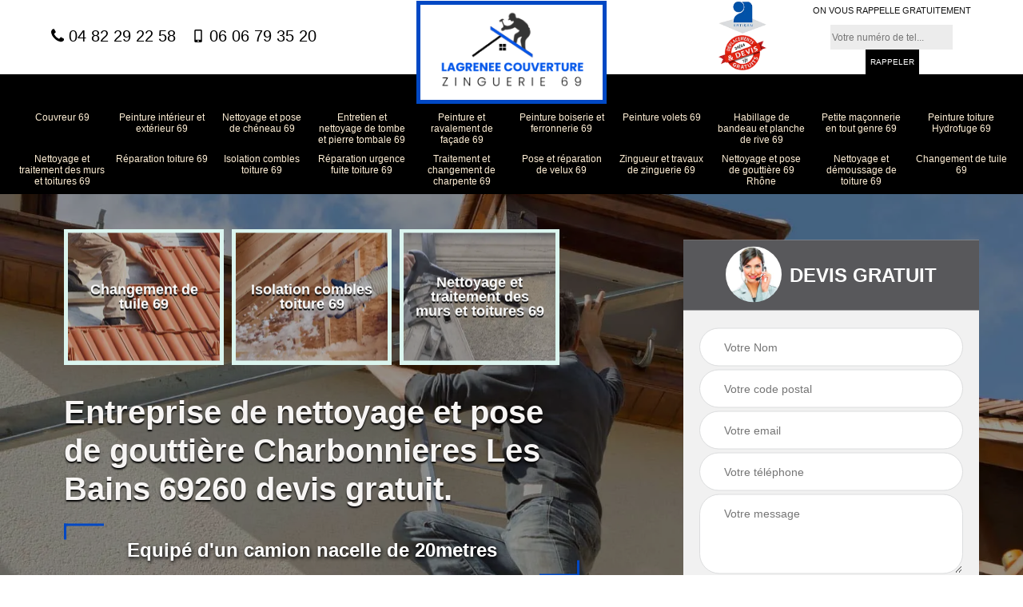

--- FILE ---
content_type: text/html; charset=UTF-8
request_url: https://www.toiture-69.fr/nettoyage-pose-goutiere-charbonnieres-les-bains-69260
body_size: 7777
content:
<!DOCTYPE html>
<html dir="ltr" lang="fr-FR">
<head>
		<meta charset="UTF-8" />
    <meta name=viewport content="width=device-width, initial-scale=1.0, minimum-scale=1.0 maximum-scale=1.0">
    <meta http-equiv="content-type" content="text/html; charset=UTF-8" >
    <title>Entreprise de nettoyage et pose de gouttière à Charbonnieres Les Bains entretien toiture.</title>
        <meta name="description" content="Entreprise de nettoyage et pose de gouttière à Charbonnieres Les Bains 69260, spécialiste de votre toiture, on répond à tous vos besoins rapidement Lagrenee Couverture 69 tel: 04.82.29.22.58.">        
    <link rel="shortcut icon" href="/skins/default/images/favicon.ico" type="image/x-icon">
	  <link rel="icon" href="/skins/default/images/favicon.ico" type="image/x-icon">
    <link href="/skins/default/css/style.css" rel="stylesheet" type="text/css"/>
    <link rel="preconnect" href="https://www.googletagmanager.com">
<link rel="preconnect" href="https://nominatim.openstreetmap.org"></head>
<body class="Desktop ville">
    
    <section class="topNavigation"><div class="container"><div class="row align-items-center"><div class="col-md-4 col-sm-6 text-center text-md-left"><div class="telTopNav"><a href="tel:0482292258"><svg version="1.1" xmlns="http://www.w3.org/2000/svg" width="25" height="32" viewBox="0 0 25 32"><path xmlns="http://www.w3.org/2000/svg" d="M25.167 22.142c0 0.643-0.286 1.895-0.554 2.485-0.375 0.876-1.376 1.448-2.181 1.895-1.055 0.572-2.127 0.912-3.325 0.912-1.662 0-3.164-0.679-4.683-1.233-1.090-0.393-2.145-0.876-3.128-1.484-3.039-1.877-6.703-5.541-8.58-8.58-0.608-0.983-1.090-2.038-1.484-3.128-0.554-1.519-1.233-3.021-1.233-4.683 0-1.198 0.34-2.27 0.912-3.325 0.447-0.804 1.019-1.805 1.895-2.181 0.59-0.268 1.841-0.554 2.485-0.554 0.125 0 0.25 0 0.375 0.054 0.375 0.125 0.769 1.001 0.947 1.358 0.572 1.019 1.126 2.056 1.716 3.057 0.286 0.465 0.822 1.037 0.822 1.591 0 1.090-3.235 2.681-3.235 3.646 0 0.483 0.447 1.108 0.697 1.537 1.805 3.253 4.058 5.505 7.311 7.311 0.429 0.25 1.055 0.697 1.537 0.697 0.965 0 2.556-3.235 3.646-3.235 0.554 0 1.126 0.536 1.591 0.822 1.001 0.59 2.038 1.144 3.057 1.716 0.358 0.179 1.233 0.572 1.358 0.947 0.054 0.125 0.054 0.25 0.054 0.375z"></path></svg> 04 82 29 22 58</a><a href="tel:0606793520"><svg version="1.1" xmlns="http://www.w3.org/2000/svg" width="20" height="20" viewBox="0 0 20 20"><path xmlns="http://www.w3.org/2000/svg" d="M14.004 0h-8.008c-1.102 0-1.996 0.894-1.996 1.996v16.007c0 1.103 0.894 1.997 1.996 1.997h8.007c1.103 0 1.997-0.894 1.997-1.996v-16.008c0-1.102-0.894-1.996-1.996-1.996zM10 19c-0.69 0-1.25-0.447-1.25-1s0.56-1 1.25-1 1.25 0.447 1.25 1-0.56 1-1.25 1zM14 16h-8v-14h8v14z"></path></svg> 06 06 79 35 20</a></div></div><div class="col-md-4 col-sm-12 text-center"><a href="/" title="Lagrenee Couverture 69" class="logo"><img loading="lazy" src="/skins/default/images/Logo-lagrenee-couverture-69.png" alt="Lagrenee Couverture 69" width="210" height="104" loading='lazy' /></a></div><div class="col-md-4 col-sm-6 text-center d-md-flex"><div class="custom_info_logo"><img loading="lazy" src="/skins/default/images/img/logo_artisan.webp" alt="Artisan" width="" height="" loading='lazy' /><img loading="lazy" src="/skins/default/images/img/logo_devisGratuit.webp" alt="Devis gratuit" width="" height="" loading='lazy' /></div><div class="custom_rappel_top"><strong>On vous rappelle gratuitement</strong><form action="/message.php" method="post" id="rappel_immediat"><input type="text" name="mail" id="mail2" value=""><input type="hidden" name="type" value="rappel"><input type="text" name="numtel" required="" placeholder="Votre numéro de tel..." class="form-input"><input type="submit" name="OK" value="RAPPELER" class=" btn btn-submit"></form></div></div></div></div></section><header  class="header"><div class="page-header-inner"><div class="menu-site"><div class="container"><nav class="nav"><ul class="nav-list"><li class="nav-item"><a href="/">Couvreur 69 </a></li><li class="nav-item"><a href="peinture-interieur-et-exterieur-rhone-69"> Peinture intérieur et extérieur 69</a></li><li class="nav-item"><a href="nettoyage-et-pose-de-cheneau-rhone-69">Nettoyage et pose de chéneau 69</a></li><li class="nav-item"><a href="entretien-et-nettoyage-de-tombe-et-pierre-tombale-rhone-69">Entretien et nettoyage de tombe et pierre tombale 69</a></li><li class="nav-item"><a href="peinture-et-ravalement-de-facade-rhone-69">Peinture et ravalement de façade 69</a></li><li class="nav-item"><a href="peinture-boiserie-et-ferronnerie-rhone-69">Peinture boiserie et ferronnerie 69</a></li><li class="nav-item"><a href="peinture-volets-rhone-69">Peinture volets 69</a></li><li class="nav-item"><a href="habillage-de-bandeau-et-planche-de-rive-rhone-69">Habillage de bandeau et planche de rive 69</a></li><li class="nav-item"><a href="petite-maconnerie-en-tout-genre-rhone-69">Petite maçonnerie en tout genre 69</a></li><li class="nav-item"><a href="peinture-toiture-hydrofuge-rhone-69">Peinture toiture Hydrofuge 69</a></li><li class="nav-item"><a href="nettoyage-et-traitement-des-murs-et-toitures-rhone-69">Nettoyage et traitement des murs et toitures 69</a></li><li class="nav-item"><a href="reparation-toiture-rhone-69">Réparation toiture 69</a></li><li class="nav-item"><a href="isolation-combles-toiture-rhone-69">Isolation combles toiture 69</a></li><li class="nav-item"><a href="reparation-fuite-toiture-rhone-69">Réparation urgence fuite toiture 69</a></li><li class="nav-item"><a href="traitement-changement-charpente-rhone-69">Traitement et changement de charpente 69</a></li><li class="nav-item"><a href="pose-reparation-velux-rhone-69">Pose et réparation de velux 69</a></li><li class="nav-item"><a href="zingueur-travaux-zinguerie-rhone-69">Zingueur et travaux de zinguerie 69</a></li><li class="nav-item"><a href="nettoyage-pose-goutiere-rhone-69"> Nettoyage et pose de gouttière 69 Rhône</a></li><li class="nav-item"><a href="nettoyage-demoussage-toiture-rhone-69">Nettoyage et démoussage de toiture 69</a></li><li class="nav-item"><a href="changement-de-tuile-rhone-69">Changement de tuile 69</a></li></ul></nav></div></div></div></header>
    <div class="homeslider"><div class="ContainerSlider"><div class="slider"><div class="fullImg" style="background-image: url(/skins/default/images/img/bg-nettoyage-et-pose-de-gouttiere-lagrenee-couverture-69.webp);"></div></div><div class="caption"><div class="container"><div class="row align-items-center justify-content-between"><div class="col-md-7"><div id="competenceListe" class="competenceListe"><div class="comp_item"><div class="entry-header"><a href="changement-de-tuile-rhone-69" class="entry-thumbnail"><img loading="lazy" src="/skins/default/images/img/cat-changement-de-tuile-lagrenee-couverture-69.webp" alt="Service Changement de tuile 69" width="200" height="200" loading='lazy' /><span>Changement de tuile 69</span></a></div></div><div class="comp_item"><div class="entry-header"><a href="isolation-combles-toiture-rhone-69" class="entry-thumbnail"><img loading="lazy" src="/skins/default/images/img/cat-isolation-combles-toiture-lagrenee-couverture-69.webp" alt="Service Isolation combles toiture 69" width="200" height="200" loading='lazy' /><span>Isolation combles toiture 69</span></a></div></div><div class="comp_item"><div class="entry-header"><a href="nettoyage-et-traitement-des-murs-et-toitures-rhone-69" class="entry-thumbnail"><img loading="lazy" src="/skins/default/images/img/cat-nettoyage-et-traitement-des-murs-et-toitures-lagrenee-couverture-69.webp" alt="Service Nettoyage et traitement des murs et toitures 69" width="200" height="200" loading='lazy' /><span>Nettoyage et traitement des murs et toitures 69</span></a></div></div><div class="comp_item"><div class="entry-header"><a href="peinture-toiture-hydrofuge-rhone-69" class="entry-thumbnail"><img loading="lazy" src="/skins/default/images/img/cat-peinture-toiture-hydrofuge-lagrenee-couverture-69.webp" alt="Service Peinture toiture Hydrofuge 69" width="200" height="200" loading='lazy' /><span>Peinture toiture Hydrofuge 69</span></a></div></div><div class="comp_item"><div class="entry-header"><a href="reparation-toiture-rhone-69" class="entry-thumbnail"><img loading="lazy" src="/skins/default/images/img/cat-reparation-toiture-lagrenee-couverture-69.webp" alt="Service Réparation toiture 69" width="200" height="200" loading='lazy' /><span>Réparation toiture 69</span></a></div></div><div class="comp_item"><div class="entry-header"><a href="/" class="entry-thumbnail"><img loading="lazy" src="/skins/default/images/img/cat-couvreur-lagrenee-couverture-69.webp" alt="Service Couvreur 69 " width="200" height="200" loading='lazy' /><span>Couvreur 69 </span></a></div></div><div class="comp_item"><div class="entry-header"><a href="peinture-interieur-et-exterieur-rhone-69" class="entry-thumbnail"><img loading="lazy" src="/skins/default/images/img/cat-peinture-interieur-et-exterieur-lagrenee-couverture-69.webp" alt="Service  Peinture intérieur et extérieur 69" width="200" height="200" loading='lazy' /><span> Peinture intérieur et extérieur 69</span></a></div></div><div class="comp_item"><div class="entry-header"><a href="nettoyage-et-pose-de-cheneau-rhone-69" class="entry-thumbnail"><img loading="lazy" src="/skins/default/images/img/cat-nettoyage-et-pose-de-cheneau-lagrenee-couverture-69.webp" alt="Service Nettoyage et pose de chéneau 69" width="200" height="200" loading='lazy' /><span>Nettoyage et pose de chéneau 69</span></a></div></div><div class="comp_item"><div class="entry-header"><a href="entretien-et-nettoyage-de-tombe-et-pierre-tombale-rhone-69" class="entry-thumbnail"><img loading="lazy" src="/skins/default/images/img/cat-entretien-et-nettoyage-de-tombe-et-pierre-tombale-lagrenee-couverture-69.webp" alt="Service Entretien et nettoyage de tombe et pierre tombale 69" width="200" height="200" loading='lazy' /><span>Entretien et nettoyage de tombe et pierre tombale 69</span></a></div></div><div class="comp_item"><div class="entry-header"><a href="peinture-et-ravalement-de-facade-rhone-69" class="entry-thumbnail"><img loading="lazy" src="/skins/default/images/img/cat-peinture-et-ravalement-de-facade-lagrenee-couverture-69.webp" alt="Service Peinture et ravalement de façade 69" width="200" height="200" loading='lazy' /><span>Peinture et ravalement de façade 69</span></a></div></div><div class="comp_item"><div class="entry-header"><a href="peinture-boiserie-et-ferronnerie-rhone-69" class="entry-thumbnail"><img loading="lazy" src="/skins/default/images/img/cat-peinture-boiserie-et-ferronnerie-lagrenee-couverture-69.webp" alt="Service Peinture boiserie et ferronnerie 69" width="200" height="200" loading='lazy' /><span>Peinture boiserie et ferronnerie 69</span></a></div></div><div class="comp_item"><div class="entry-header"><a href="peinture-volets-rhone-69" class="entry-thumbnail"><img loading="lazy" src="/skins/default/images/img/cat-peinture-volets-lagrenee-couverture-69.webp" alt="Service Peinture volets 69" width="200" height="200" loading='lazy' /><span>Peinture volets 69</span></a></div></div><div class="comp_item"><div class="entry-header"><a href="habillage-de-bandeau-et-planche-de-rive-rhone-69" class="entry-thumbnail"><img loading="lazy" src="/skins/default/images/img/cat-habillage-de-bandeau-et-planche-de-rive-lagrenee-couverture-69.webp" alt="Service Habillage de bandeau et planche de rive 69" width="200" height="200" loading='lazy' /><span>Habillage de bandeau et planche de rive 69</span></a></div></div><div class="comp_item"><div class="entry-header"><a href="petite-maconnerie-en-tout-genre-rhone-69" class="entry-thumbnail"><img loading="lazy" src="/skins/default/images/img/cat-petite-maconnerie-en-tout-genre-lagrenee-couverture-69.webp" alt="Service Petite maçonnerie en tout genre 69" width="200" height="200" loading='lazy' /><span>Petite maçonnerie en tout genre 69</span></a></div></div><div class="comp_item"><div class="entry-header"><a href="reparation-fuite-toiture-rhone-69" class="entry-thumbnail"><img loading="lazy" src="/skins/default/images/img/cat-urgence-fuite-de-toiture-lagrenee-couverture-69.webp" alt="Service Réparation urgence fuite toiture 69" width="200" height="200" loading='lazy' /><span>Réparation urgence fuite toiture 69</span></a></div></div><div class="comp_item"><div class="entry-header"><a href="traitement-changement-charpente-rhone-69" class="entry-thumbnail"><img loading="lazy" src="/skins/default/images/img/cat-traitement-et-changement-de-charpente-lagrenee-couverture-69.webp" alt="Service Traitement et changement de charpente 69" width="200" height="200" loading='lazy' /><span>Traitement et changement de charpente 69</span></a></div></div><div class="comp_item"><div class="entry-header"><a href="pose-reparation-velux-rhone-69" class="entry-thumbnail"><img loading="lazy" src="/skins/default/images/img/cat-pose-de-velux-lagrenee-couverture-69.webp" alt="Service Pose et réparation de velux 69" width="200" height="200" loading='lazy' /><span>Pose et réparation de velux 69</span></a></div></div><div class="comp_item"><div class="entry-header"><a href="zingueur-travaux-zinguerie-rhone-69" class="entry-thumbnail"><img loading="lazy" src="/skins/default/images/img/cat-travaux-de-zinguerie-lagrenee-couverture-69.webp" alt="Service Zingueur et travaux de zinguerie 69" width="200" height="200" loading='lazy' /><span>Zingueur et travaux de zinguerie 69</span></a></div></div><div class="comp_item"><div class="entry-header"><a href="nettoyage-pose-goutiere-rhone-69" class="entry-thumbnail"><img loading="lazy" src="/skins/default/images/img/cat-nettoyage-et-pose-de-gouttiere-lagrenee-couverture-69.webp" alt="Service  Nettoyage et pose de gouttière 69 Rhône" width="200" height="200" loading='lazy' /><span> Nettoyage et pose de gouttière 69 Rhône</span></a></div></div><div class="comp_item"><div class="entry-header"><a href="nettoyage-demoussage-toiture-rhone-69" class="entry-thumbnail"><img loading="lazy" src="/skins/default/images/img/cat-nettoyage-demoussage-de-toiture-lagrenee-couverture-69.webp" alt="Service Nettoyage et démoussage de toiture 69" width="200" height="200" loading='lazy' /><span>Nettoyage et démoussage de toiture 69</span></a></div></div></div><div class="captionText"><h1 class="titire-slider">Entreprise de nettoyage et pose de gouttière Charbonnieres Les Bains 69260  devis gratuit.</h1></div><div class="text-perso">Equipé d'un camion nacelle de 20metres</div><div class="button_realisation"><a href="/realisations">Nos réalisations</a></div></div><div class="col-lg-4 col-md-5"><div class="Devisgratuit"><div id="titreDevis" class="d-md-flex align-items-center justify-content-center"><span class="call"><img loading="lazy" src="/skins/default/images/img/call.webp" alt="Devis gratuit" width="" height="" loading='lazy'></span><span class="text-center h3">Devis gratuit</span></div><form action="/message.php" method="post" id="FormDevis"><input type="text" name="mail" id="mail" value=""><input type="text" name="nom" required="" class="form-input" placeholder="Votre Nom"><input type="text" name="code_postal" required="" class="form-input" placeholder="Votre code postal"><input type="text" name="email" required="" class="form-input" placeholder="Votre email"><input type="text" name="telephone" required="" class="form-input" placeholder="Votre téléphone"><textarea name="message" required="" class="form-input" placeholder="Votre message"></textarea><input type="submit" value="Envoyer ma demande" class="btn btn-submit"></form></div></div></div></div></div></div></div><div class="Contenu"><div class="container"><div class="corps"><div class="row"><div class="col-lg-8"><div class="mainleft"><div class="contenublock"><div class="Block Block0"><div class="bloc-une"><h2>Lagrenee Couverture 69 : un spécialiste de la réparation de gouttière</h2><p>Les éléments qui sont situés au niveau de la toiture d'une habitation sont tous, sans exception, exposée à des agressions venant de l'extérieur de manière presque constante pendant la saison des pluies. De ce fait, il est fort probable que la structure soit endommagée de manière plus ou moins importante. Dans ce cas, ne tardez pas à faire appel à Lagrenee Couverture 69 qui est un couvreur qui va faire une réparation de gouttière. Cet expert peut accéder à tous les matériels appropriés pour mener à bien la mission.
</p></div></div><div class="Block Block1"><div class="row"><div class="col-md-4 d-flex"><div class="bgImgF" style="background-image: url(/photos/2905997-nettoyage-et-pose-de-gouttiere-2.jpg)"></div></div><div class="col-md-8"><div class="bloc-une"><h2>L'utilité d'une gouttière au niveau d'une habitation dans la ville de Charbonnieres Les Bains</h2><p>La gouttière est d'une importance capitale pour dégager toute forme d'humidité qui se trouve au niveau de la toiture d'une habitation ou d'un immeuble. En effet, cette structure contribue grandement au renforcement de l'étanchéité de la surface supérieure de la maison. Pour les mettre en place, il est nécessaire de faire appel à un couvreur spécialiste de la pose de gouttière comme Lagrenee Couverture 69. La qualité de travail est l'une des priorités de cet artisan en plus du respect du délai convenu.
</p></div></div></div></div><div class="Block Block2"><div class="row"><div class="col-md-4 d-flex"><div class="bgImgF" style="background-image: url(/photos/2905997-nettoyage-et-pose-de-gouttiere-3.jpg)"></div></div><div class="col-md-8"><div class="bloc-une"><h2>Le changement de gouttière et la spécialité de Lagrenee Couverture 69</h2><p>La gouttière peut ne plus être fonctionnelle au fil des années. En effet, cette structure peut faire l'objet d'agression qui vient incessamment de l'extérieur comme l'eau de pluie, le vent violent et les grêles. Ainsi, la structure va être détruite et elle ne va plus pouvoir évacuer l'eau de pluie. Les propriétaires ont la possibilité de faire appel à Lagrenee Couverture 69 pour effectuer un changement du conduit d'évacuation d'eau de pluie. N'hésitez pas à le contacter sur le web ou à le téléphoner directement.
</p></div></div></div></div><div class="Block Block3"><h2 class="accordion">Obtenir un devis nettoyage et pose de gouttière 69260</h2><div class="panelV"><p>Quel que soit le projet de gouttière que vous souhaitez réaliser, notre équipe chez Lagrenee Couverture 69 propose de mettre en œuvre des travaux fiables et compétents. Nous faisons des prestations fiables et efficaces permettant d’assurer l’entretien et la tenue de chaque système de gouttière. Pour obtenir un aperçu du tarif pour vos projets de gouttière, faites parvenir votre demande auprès de notre service. Vous pouvez récupérer le devis via le formulaire en ligne ou en nous contactant directement.</p></div></div><div class="Block Block4"><h2 class="accordion">Lagrenee Couverture 69 : un leader dans l'installation et le nettoyage des gouttières</h2><div class="panelV"><p>Lagrenee Couverture 69 est une entreprise de pose de gouttière. En fait, cette structure est vitale pour éliminer de manière efficace tout type d'humidité qui se trouve au niveau de la toiture. Elle évacue surtout l'eau de pluie pour éviter les fuites d'eau et les infiltrations dans les murs. Ce couvreur peut aussi faire le nettoyage de la structure en utilisant les matériels et les techniques adaptées. Sachez que ce professionnel assure un bon rendu de travail. À côté de cela, il faut que vous sachiez que ce professionnel établit gratuitement les devis.
</p></div></div><div class="Block Block5"><h2 class="accordion">Tout sur la pose de gouttière 69260 – une intervention compétente avec nos professionnels</h2><div class="panelV"><p>La gouttière est un élément important qui sert d’esthétique, mais aussi elle est utilisée pour protéger la tenue du toit et des façades. N’hésitez pas à confier les travaux dont vous avez besoin auprès d’un spécialiste. Disponible pour un service qualifié de pose de gouttière, notre équipe Lagrenee Couverture 69 assure des interventions performantes. Notre équipe vous installe un système de gouttière en PVC, zinc, ou alu. Pour obtenir le tarif approprié à votre projet, faites-nous parvenir votre demande.</p></div></div><div class="Block Block6"><h2 class="accordion">Faire réparer la gouttière auprès de Lagrenee Couverture 69</h2><div class="panelV"><p>La gouttière est l’élément qui rend à la fois l’esthétique et la protection de l’habitation des eaux. Elle peut être discrète et design selon les besoins. La gouttière peut en effet être faite en zinc, alu ou PVC. Si vous avez besoin d’intervention pour vos gouttières endommagées ou usées, notre équipe spécialiste en réparation de gouttière Charbonnieres Les Bains est votre interlocuteur. Nous vous proposons un service qualifié et performant qui permet d’assurer la mise en œuvre des travaux dans les meilleures conditions. </p></div></div><div class="Block Block7"><h2 class="accordion">Lagrenee Couverture 69 : une entreprise de pose de gouttières</h2><div class="panelV"><p>La mise en place des éléments de la zinguerie est toujours très dangereuse. De ce fait, les mettre en place, il est très important de se tourner vers le service de Lagrenee Couverture 69. Il s'agit d'un couvreur-zingueur très professionnel, car il a en sa disposition des matériels complets. À côté de cela, il est nécessaire de savoir qu'il a suivi des formations spécifiques. Tout cela va garantir la qualité de ses interventions. Ne tardez pas à le contacter en le téléphonant ou en visitant son site web.
</p></div></div><div class="Block Block8"><h2 class="accordion">Les matériaux qui peuvent composer les gouttières</h2><div class="panelV"><p>Lagrenee Couverture 69, qui est une entreprise de pose de gouttière peut proposer une multitude de gouttières qui se différencient par les matériaux qui les composent. En fait, elle a la possibilité de proposer des gouttières en PVC ou en plastique. Ces conduits sont très appréciés par le fait que leur prix est assez bas. À côté de cela, il y a les gouttières en métal comme le zinc, l'aluminium et même le cuivre. Cette société peut assurer une bonne qualité de travail en ce qui concerne la mise en place si vous le sollicitez.
</p></div></div><div class="Block Block9"><h2 class="accordion">Les outils nécessaires pour le nettoyage de gouttière par Lagrenee Couverture 69</h2><div class="panelV"><p>Lagrenee Couverture 69 est une entreprise de nettoyage de gouttière qui est un professionnel dans le cadre de cette opération. En effet, elle peut utiliser des équipements spécifiques comme les nettoyeurs à haute pression, les pelles de gouttière et les seaux d'eau. À côté de cela, ces professionnels ne doivent en aucun cas négliger leur sécurité, car ils travaillent en hauteur et la blessure peut être très grave. En fait, la loi les oblige à utiliser des équipements de protection individuelle ou EPI.
</p></div></div><div class="Block Block10"><h2 class="accordion">Assurer l’entretien de gouttière avec Lagrenee Couverture 69</h2><div class="panelV"><p>Pour que l’eau depuis le toit puisse couler sans souci, il est essentiel d’opter pour un bon entretien de la gouttière. En effet, la gouttière est un élément important pour assurer l’évacuation des eaux de pluie vers les conduits. Il est pour cela nécessaire de réaliser l’entretien afin d’enlever les branches mortes, les feuilles qui peuvent boucher le conduit. En activité toute l’année, notre équipe assure le nettoyage de gouttière Charbonnieres Les Bains avec les bonnes méthodes. N’hésitez pas à nous contacter.</p></div></div><div class="accordeon-inner"></div></div></div></div><div class="col-lg-4"><div class="mainright"><div class="imgright" style="background-image: url(/photos/2905997-nettoyage-et-pose-de-gouttiere-1.jpg)"></div><div class="Devisgratuit"><div class="engagement"><span class="h3">Nos engagements</span><ul class="eng-liste"><li>Devis et déplacement gratuits</li><li>Sans engagement</li><li>Artisan passionné</li><li>Prix imbattable</li><li>Travail de qualité</li></ul></div><div class="telDevis"><p class="tel"><svg version="1.1" xmlns="http://www.w3.org/2000/svg" width="25" height="32" viewBox="0 0 25 32"><path xmlns="http://www.w3.org/2000/svg" d="M25.167 22.142c0 0.643-0.286 1.895-0.554 2.485-0.375 0.876-1.376 1.448-2.181 1.895-1.055 0.572-2.127 0.912-3.325 0.912-1.662 0-3.164-0.679-4.683-1.233-1.090-0.393-2.145-0.876-3.128-1.484-3.039-1.877-6.703-5.541-8.58-8.58-0.608-0.983-1.090-2.038-1.484-3.128-0.554-1.519-1.233-3.021-1.233-4.683 0-1.198 0.34-2.27 0.912-3.325 0.447-0.804 1.019-1.805 1.895-2.181 0.59-0.268 1.841-0.554 2.485-0.554 0.125 0 0.25 0 0.375 0.054 0.375 0.125 0.769 1.001 0.947 1.358 0.572 1.019 1.126 2.056 1.716 3.057 0.286 0.465 0.822 1.037 0.822 1.591 0 1.090-3.235 2.681-3.235 3.646 0 0.483 0.447 1.108 0.697 1.537 1.805 3.253 4.058 5.505 7.311 7.311 0.429 0.25 1.055 0.697 1.537 0.697 0.965 0 2.556-3.235 3.646-3.235 0.554 0 1.126 0.536 1.591 0.822 1.001 0.59 2.038 1.144 3.057 1.716 0.358 0.179 1.233 0.572 1.358 0.947 0.054 0.125 0.054 0.25 0.054 0.375z"></path></svg> 04 82 29 22 58</p><p class="tel"><svg version="1.1" xmlns="http://www.w3.org/2000/svg" width="20" height="20" viewBox="0 0 20 20"><path xmlns="http://www.w3.org/2000/svg" d="M14.004 0h-8.008c-1.102 0-1.996 0.894-1.996 1.996v16.007c0 1.103 0.894 1.997 1.996 1.997h8.007c1.103 0 1.997-0.894 1.997-1.996v-16.008c0-1.102-0.894-1.996-1.996-1.996zM10 19c-0.69 0-1.25-0.447-1.25-1s0.56-1 1.25-1 1.25 0.447 1.25 1-0.56 1-1.25 1zM14 16h-8v-14h8v14z"></path></svg> 06 06 79 35 20</p></div></div><div class="MapRight"><span class="h3">Nous localiser</span><span>Nettoyage et pose de gouttière   Charbonnieres Les Bains</span><div id="Map"></div><p class="d-flex align-items-center adr"><svg version="1.1" xmlns="http://www.w3.org/2000/svg" width="18" height="32" viewBox="0 0 18 32"><path xmlns="http://www.w3.org/2000/svg" d="M13.728 11.417c0-2.52-2.056-4.576-4.576-4.576s-4.576 2.056-4.576 4.576 2.056 4.576 4.576 4.576 4.576-2.056 4.576-4.576zM18.304 11.417c0 1.090-0.125 2.216-0.59 3.2l-6.506 13.835c-0.375 0.787-1.198 1.269-2.056 1.269s-1.68-0.483-2.038-1.269l-6.524-13.835c-0.465-0.983-0.59-2.109-0.59-3.2 0-5.059 4.093-9.152 9.152-9.152s9.152 4.093 9.152 9.152z"></path></svg><span>Av. du Progrès, 69800 Saint-Priest</span></p></div></div></div></div></div></div></div><div class="categoriesList"><div class="container"><div class="Services"><span class="Titre">Autres services</span><div class="Liens"><a href="/couvreur-toiture-charbonnieres-les-bains-69260"><svg version="1.1" xmlns="http://www.w3.org/2000/svg" width="11" height="32" viewBox="0 0 11 32"><path xmlns="http://www.w3.org/2000/svg" d="M10.635 17.137c0 0.143-0.072 0.304-0.179 0.411l-8.33 8.33c-0.107 0.107-0.268 0.179-0.411 0.179s-0.304-0.072-0.411-0.179l-0.894-0.894c-0.107-0.107-0.179-0.25-0.179-0.411 0-0.143 0.071-0.304 0.179-0.411l7.025-7.025-7.025-7.025c-0.107-0.107-0.179-0.268-0.179-0.411s0.071-0.304 0.179-0.411l0.894-0.894c0.107-0.107 0.268-0.179 0.411-0.179s0.304 0.072 0.411 0.179l8.33 8.33c0.107 0.107 0.179 0.268 0.179 0.411z"></path></svg> Couvreur Charbonnieres Les Bains </a><a href="/nettoyage-demoussage-toiture-charbonnieres-les-bains-69260"><svg version="1.1" xmlns="http://www.w3.org/2000/svg" width="11" height="32" viewBox="0 0 11 32"><path xmlns="http://www.w3.org/2000/svg" d="M10.635 17.137c0 0.143-0.072 0.304-0.179 0.411l-8.33 8.33c-0.107 0.107-0.268 0.179-0.411 0.179s-0.304-0.072-0.411-0.179l-0.894-0.894c-0.107-0.107-0.179-0.25-0.179-0.411 0-0.143 0.071-0.304 0.179-0.411l7.025-7.025-7.025-7.025c-0.107-0.107-0.179-0.268-0.179-0.411s0.071-0.304 0.179-0.411l0.894-0.894c0.107-0.107 0.268-0.179 0.411-0.179s0.304 0.072 0.411 0.179l8.33 8.33c0.107 0.107 0.179 0.268 0.179 0.411z"></path></svg> Nettoyage et démoussage de toiture Charbonnieres Les Bains</a><a href="/zingueur-travaux-zinguerie-charbonnieres-les-bains-69260"><svg version="1.1" xmlns="http://www.w3.org/2000/svg" width="11" height="32" viewBox="0 0 11 32"><path xmlns="http://www.w3.org/2000/svg" d="M10.635 17.137c0 0.143-0.072 0.304-0.179 0.411l-8.33 8.33c-0.107 0.107-0.268 0.179-0.411 0.179s-0.304-0.072-0.411-0.179l-0.894-0.894c-0.107-0.107-0.179-0.25-0.179-0.411 0-0.143 0.071-0.304 0.179-0.411l7.025-7.025-7.025-7.025c-0.107-0.107-0.179-0.268-0.179-0.411s0.071-0.304 0.179-0.411l0.894-0.894c0.107-0.107 0.268-0.179 0.411-0.179s0.304 0.072 0.411 0.179l8.33 8.33c0.107 0.107 0.179 0.268 0.179 0.411z"></path></svg> Zingueur et travaux de zinguerie Charbonnieres Les Bains</a><a href="/pose-reparation-velux-charbonnieres-les-bains-69260"><svg version="1.1" xmlns="http://www.w3.org/2000/svg" width="11" height="32" viewBox="0 0 11 32"><path xmlns="http://www.w3.org/2000/svg" d="M10.635 17.137c0 0.143-0.072 0.304-0.179 0.411l-8.33 8.33c-0.107 0.107-0.268 0.179-0.411 0.179s-0.304-0.072-0.411-0.179l-0.894-0.894c-0.107-0.107-0.179-0.25-0.179-0.411 0-0.143 0.071-0.304 0.179-0.411l7.025-7.025-7.025-7.025c-0.107-0.107-0.179-0.268-0.179-0.411s0.071-0.304 0.179-0.411l0.894-0.894c0.107-0.107 0.268-0.179 0.411-0.179s0.304 0.072 0.411 0.179l8.33 8.33c0.107 0.107 0.179 0.268 0.179 0.411z"></path></svg> Pose et réparation de velux Charbonnieres Les Bains</a><a href="/traitement-changement-charpente-charbonnieres-les-bains-69260"><svg version="1.1" xmlns="http://www.w3.org/2000/svg" width="11" height="32" viewBox="0 0 11 32"><path xmlns="http://www.w3.org/2000/svg" d="M10.635 17.137c0 0.143-0.072 0.304-0.179 0.411l-8.33 8.33c-0.107 0.107-0.268 0.179-0.411 0.179s-0.304-0.072-0.411-0.179l-0.894-0.894c-0.107-0.107-0.179-0.25-0.179-0.411 0-0.143 0.071-0.304 0.179-0.411l7.025-7.025-7.025-7.025c-0.107-0.107-0.179-0.268-0.179-0.411s0.071-0.304 0.179-0.411l0.894-0.894c0.107-0.107 0.268-0.179 0.411-0.179s0.304 0.072 0.411 0.179l8.33 8.33c0.107 0.107 0.179 0.268 0.179 0.411z"></path></svg> Traitement et changement de charpente Charbonnieres Les Bains</a><a href="/reparation-fuite-toiture-charbonnieres-les-bains-69260"><svg version="1.1" xmlns="http://www.w3.org/2000/svg" width="11" height="32" viewBox="0 0 11 32"><path xmlns="http://www.w3.org/2000/svg" d="M10.635 17.137c0 0.143-0.072 0.304-0.179 0.411l-8.33 8.33c-0.107 0.107-0.268 0.179-0.411 0.179s-0.304-0.072-0.411-0.179l-0.894-0.894c-0.107-0.107-0.179-0.25-0.179-0.411 0-0.143 0.071-0.304 0.179-0.411l7.025-7.025-7.025-7.025c-0.107-0.107-0.179-0.268-0.179-0.411s0.071-0.304 0.179-0.411l0.894-0.894c0.107-0.107 0.268-0.179 0.411-0.179s0.304 0.072 0.411 0.179l8.33 8.33c0.107 0.107 0.179 0.268 0.179 0.411z"></path></svg> Réparation urgence fuite toiture Charbonnieres Les Bains</a><a href="/isolation-toiture-charbonnieres-les-bains-69260"><svg version="1.1" xmlns="http://www.w3.org/2000/svg" width="11" height="32" viewBox="0 0 11 32"><path xmlns="http://www.w3.org/2000/svg" d="M10.635 17.137c0 0.143-0.072 0.304-0.179 0.411l-8.33 8.33c-0.107 0.107-0.268 0.179-0.411 0.179s-0.304-0.072-0.411-0.179l-0.894-0.894c-0.107-0.107-0.179-0.25-0.179-0.411 0-0.143 0.071-0.304 0.179-0.411l7.025-7.025-7.025-7.025c-0.107-0.107-0.179-0.268-0.179-0.411s0.071-0.304 0.179-0.411l0.894-0.894c0.107-0.107 0.268-0.179 0.411-0.179s0.304 0.072 0.411 0.179l8.33 8.33c0.107 0.107 0.179 0.268 0.179 0.411z"></path></svg> Isolation de toiture Charbonnieres Les Bains</a><a href="/peinture-toiture-hydrofuge-charbonnieres-les-bains-69260"><svg version="1.1" xmlns="http://www.w3.org/2000/svg" width="11" height="32" viewBox="0 0 11 32"><path xmlns="http://www.w3.org/2000/svg" d="M10.635 17.137c0 0.143-0.072 0.304-0.179 0.411l-8.33 8.33c-0.107 0.107-0.268 0.179-0.411 0.179s-0.304-0.072-0.411-0.179l-0.894-0.894c-0.107-0.107-0.179-0.25-0.179-0.411 0-0.143 0.071-0.304 0.179-0.411l7.025-7.025-7.025-7.025c-0.107-0.107-0.179-0.268-0.179-0.411s0.071-0.304 0.179-0.411l0.894-0.894c0.107-0.107 0.268-0.179 0.411-0.179s0.304 0.072 0.411 0.179l8.33 8.33c0.107 0.107 0.179 0.268 0.179 0.411z"></path></svg> Artisan peinture toiture hydrofuge Charbonnieres Les Bains 69260</a><a href="/nettoyage-et-traitement-des-murs-et-toitures-charbonnieres-les-bains-69260"><svg version="1.1" xmlns="http://www.w3.org/2000/svg" width="11" height="32" viewBox="0 0 11 32"><path xmlns="http://www.w3.org/2000/svg" d="M10.635 17.137c0 0.143-0.072 0.304-0.179 0.411l-8.33 8.33c-0.107 0.107-0.268 0.179-0.411 0.179s-0.304-0.072-0.411-0.179l-0.894-0.894c-0.107-0.107-0.179-0.25-0.179-0.411 0-0.143 0.071-0.304 0.179-0.411l7.025-7.025-7.025-7.025c-0.107-0.107-0.179-0.268-0.179-0.411s0.071-0.304 0.179-0.411l0.894-0.894c0.107-0.107 0.268-0.179 0.411-0.179s0.304 0.072 0.411 0.179l8.33 8.33c0.107 0.107 0.179 0.268 0.179 0.411z"></path></svg> Artisan nettoyage et traitement des murs et toitures Charbonnieres Les Bains 69260</a><a href="/reparation-toiture-charbonnieres-les-bains-69260"><svg version="1.1" xmlns="http://www.w3.org/2000/svg" width="11" height="32" viewBox="0 0 11 32"><path xmlns="http://www.w3.org/2000/svg" d="M10.635 17.137c0 0.143-0.072 0.304-0.179 0.411l-8.33 8.33c-0.107 0.107-0.268 0.179-0.411 0.179s-0.304-0.072-0.411-0.179l-0.894-0.894c-0.107-0.107-0.179-0.25-0.179-0.411 0-0.143 0.071-0.304 0.179-0.411l7.025-7.025-7.025-7.025c-0.107-0.107-0.179-0.268-0.179-0.411s0.071-0.304 0.179-0.411l0.894-0.894c0.107-0.107 0.268-0.179 0.411-0.179s0.304 0.072 0.411 0.179l8.33 8.33c0.107 0.107 0.179 0.268 0.179 0.411z"></path></svg> Entreprise réparation toiture Charbonnieres Les Bains 69260</a><a href="/isolation-combles-toiture-charbonnieres-les-bains-69260"><svg version="1.1" xmlns="http://www.w3.org/2000/svg" width="11" height="32" viewBox="0 0 11 32"><path xmlns="http://www.w3.org/2000/svg" d="M10.635 17.137c0 0.143-0.072 0.304-0.179 0.411l-8.33 8.33c-0.107 0.107-0.268 0.179-0.411 0.179s-0.304-0.072-0.411-0.179l-0.894-0.894c-0.107-0.107-0.179-0.25-0.179-0.411 0-0.143 0.071-0.304 0.179-0.411l7.025-7.025-7.025-7.025c-0.107-0.107-0.179-0.268-0.179-0.411s0.071-0.304 0.179-0.411l0.894-0.894c0.107-0.107 0.268-0.179 0.411-0.179s0.304 0.072 0.411 0.179l8.33 8.33c0.107 0.107 0.179 0.268 0.179 0.411z"></path></svg> Couvreur pour isolation combles toiture Charbonnieres Les Bains 69260</a><a href="/changement-de-tuile-charbonnieres-les-bains-69260"><svg version="1.1" xmlns="http://www.w3.org/2000/svg" width="11" height="32" viewBox="0 0 11 32"><path xmlns="http://www.w3.org/2000/svg" d="M10.635 17.137c0 0.143-0.072 0.304-0.179 0.411l-8.33 8.33c-0.107 0.107-0.268 0.179-0.411 0.179s-0.304-0.072-0.411-0.179l-0.894-0.894c-0.107-0.107-0.179-0.25-0.179-0.411 0-0.143 0.071-0.304 0.179-0.411l7.025-7.025-7.025-7.025c-0.107-0.107-0.179-0.268-0.179-0.411s0.071-0.304 0.179-0.411l0.894-0.894c0.107-0.107 0.268-0.179 0.411-0.179s0.304 0.072 0.411 0.179l8.33 8.33c0.107 0.107 0.179 0.268 0.179 0.411z"></path></svg> Artisan changement de tuile Charbonnieres Les Bains 69260</a><a href="/peinture-interieur-et-exterieur-charbonnieres-les-bains-69260"><svg version="1.1" xmlns="http://www.w3.org/2000/svg" width="11" height="32" viewBox="0 0 11 32"><path xmlns="http://www.w3.org/2000/svg" d="M10.635 17.137c0 0.143-0.072 0.304-0.179 0.411l-8.33 8.33c-0.107 0.107-0.268 0.179-0.411 0.179s-0.304-0.072-0.411-0.179l-0.894-0.894c-0.107-0.107-0.179-0.25-0.179-0.411 0-0.143 0.071-0.304 0.179-0.411l7.025-7.025-7.025-7.025c-0.107-0.107-0.179-0.268-0.179-0.411s0.071-0.304 0.179-0.411l0.894-0.894c0.107-0.107 0.268-0.179 0.411-0.179s0.304 0.072 0.411 0.179l8.33 8.33c0.107 0.107 0.179 0.268 0.179 0.411z"></path></svg> Artisan peinture intérieur et extérieur Charbonnieres Les Bains 69260</a><a href="/nettoyage-et-pose-de-cheneau-charbonnieres-les-bains-69260"><svg version="1.1" xmlns="http://www.w3.org/2000/svg" width="11" height="32" viewBox="0 0 11 32"><path xmlns="http://www.w3.org/2000/svg" d="M10.635 17.137c0 0.143-0.072 0.304-0.179 0.411l-8.33 8.33c-0.107 0.107-0.268 0.179-0.411 0.179s-0.304-0.072-0.411-0.179l-0.894-0.894c-0.107-0.107-0.179-0.25-0.179-0.411 0-0.143 0.071-0.304 0.179-0.411l7.025-7.025-7.025-7.025c-0.107-0.107-0.179-0.268-0.179-0.411s0.071-0.304 0.179-0.411l0.894-0.894c0.107-0.107 0.268-0.179 0.411-0.179s0.304 0.072 0.411 0.179l8.33 8.33c0.107 0.107 0.179 0.268 0.179 0.411z"></path></svg> Couvreur pour nettoyage et pose de chéneau Charbonnieres Les Bains 69260</a><a href="/entretien-et-nettoyage-de-tombe-et-pierre-tombale-charbonnieres-les-bains-69260"><svg version="1.1" xmlns="http://www.w3.org/2000/svg" width="11" height="32" viewBox="0 0 11 32"><path xmlns="http://www.w3.org/2000/svg" d="M10.635 17.137c0 0.143-0.072 0.304-0.179 0.411l-8.33 8.33c-0.107 0.107-0.268 0.179-0.411 0.179s-0.304-0.072-0.411-0.179l-0.894-0.894c-0.107-0.107-0.179-0.25-0.179-0.411 0-0.143 0.071-0.304 0.179-0.411l7.025-7.025-7.025-7.025c-0.107-0.107-0.179-0.268-0.179-0.411s0.071-0.304 0.179-0.411l0.894-0.894c0.107-0.107 0.268-0.179 0.411-0.179s0.304 0.072 0.411 0.179l8.33 8.33c0.107 0.107 0.179 0.268 0.179 0.411z"></path></svg> Spécialiste en entretien et nettoyage de tombe et pierre tombale Charbonnieres Les Bains 69260</a><a href="/peinture-et-ravalement-de-facade-charbonnieres-les-bains-69260"><svg version="1.1" xmlns="http://www.w3.org/2000/svg" width="11" height="32" viewBox="0 0 11 32"><path xmlns="http://www.w3.org/2000/svg" d="M10.635 17.137c0 0.143-0.072 0.304-0.179 0.411l-8.33 8.33c-0.107 0.107-0.268 0.179-0.411 0.179s-0.304-0.072-0.411-0.179l-0.894-0.894c-0.107-0.107-0.179-0.25-0.179-0.411 0-0.143 0.071-0.304 0.179-0.411l7.025-7.025-7.025-7.025c-0.107-0.107-0.179-0.268-0.179-0.411s0.071-0.304 0.179-0.411l0.894-0.894c0.107-0.107 0.268-0.179 0.411-0.179s0.304 0.072 0.411 0.179l8.33 8.33c0.107 0.107 0.179 0.268 0.179 0.411z"></path></svg> Artisan peintre et ravalement de façade Charbonnieres Les Bains 69260</a><a href="/peinture-boiserie-et-ferronnerie-charbonnieres-les-bains-69260"><svg version="1.1" xmlns="http://www.w3.org/2000/svg" width="11" height="32" viewBox="0 0 11 32"><path xmlns="http://www.w3.org/2000/svg" d="M10.635 17.137c0 0.143-0.072 0.304-0.179 0.411l-8.33 8.33c-0.107 0.107-0.268 0.179-0.411 0.179s-0.304-0.072-0.411-0.179l-0.894-0.894c-0.107-0.107-0.179-0.25-0.179-0.411 0-0.143 0.071-0.304 0.179-0.411l7.025-7.025-7.025-7.025c-0.107-0.107-0.179-0.268-0.179-0.411s0.071-0.304 0.179-0.411l0.894-0.894c0.107-0.107 0.268-0.179 0.411-0.179s0.304 0.072 0.411 0.179l8.33 8.33c0.107 0.107 0.179 0.268 0.179 0.411z"></path></svg> Artisan peintre pour boiserie et ferronnerie Charbonnieres Les Bains 69260</a><a href="/peinture-volets-charbonnieres-les-bains-69260"><svg version="1.1" xmlns="http://www.w3.org/2000/svg" width="11" height="32" viewBox="0 0 11 32"><path xmlns="http://www.w3.org/2000/svg" d="M10.635 17.137c0 0.143-0.072 0.304-0.179 0.411l-8.33 8.33c-0.107 0.107-0.268 0.179-0.411 0.179s-0.304-0.072-0.411-0.179l-0.894-0.894c-0.107-0.107-0.179-0.25-0.179-0.411 0-0.143 0.071-0.304 0.179-0.411l7.025-7.025-7.025-7.025c-0.107-0.107-0.179-0.268-0.179-0.411s0.071-0.304 0.179-0.411l0.894-0.894c0.107-0.107 0.268-0.179 0.411-0.179s0.304 0.072 0.411 0.179l8.33 8.33c0.107 0.107 0.179 0.268 0.179 0.411z"></path></svg> Société peinture volets Charbonnieres Les Bains 69260</a><a href="/habillage-de-bandeau-et-planche-de-rive-charbonnieres-les-bains-69260"><svg version="1.1" xmlns="http://www.w3.org/2000/svg" width="11" height="32" viewBox="0 0 11 32"><path xmlns="http://www.w3.org/2000/svg" d="M10.635 17.137c0 0.143-0.072 0.304-0.179 0.411l-8.33 8.33c-0.107 0.107-0.268 0.179-0.411 0.179s-0.304-0.072-0.411-0.179l-0.894-0.894c-0.107-0.107-0.179-0.25-0.179-0.411 0-0.143 0.071-0.304 0.179-0.411l7.025-7.025-7.025-7.025c-0.107-0.107-0.179-0.268-0.179-0.411s0.071-0.304 0.179-0.411l0.894-0.894c0.107-0.107 0.268-0.179 0.411-0.179s0.304 0.072 0.411 0.179l8.33 8.33c0.107 0.107 0.179 0.268 0.179 0.411z"></path></svg> Artisan habillage de bandeau et planche de rive Charbonnieres Les Bains 69260</a><a href="/petite-maconnerie-en-tout-genre-charbonnieres-les-bains-69260"><svg version="1.1" xmlns="http://www.w3.org/2000/svg" width="11" height="32" viewBox="0 0 11 32"><path xmlns="http://www.w3.org/2000/svg" d="M10.635 17.137c0 0.143-0.072 0.304-0.179 0.411l-8.33 8.33c-0.107 0.107-0.268 0.179-0.411 0.179s-0.304-0.072-0.411-0.179l-0.894-0.894c-0.107-0.107-0.179-0.25-0.179-0.411 0-0.143 0.071-0.304 0.179-0.411l7.025-7.025-7.025-7.025c-0.107-0.107-0.179-0.268-0.179-0.411s0.071-0.304 0.179-0.411l0.894-0.894c0.107-0.107 0.268-0.179 0.411-0.179s0.304 0.072 0.411 0.179l8.33 8.33c0.107 0.107 0.179 0.268 0.179 0.411z"></path></svg> Entreprise petite maçonnerie en tout genre Charbonnieres Les Bains 69260</a></div></div></div></div>
    <footer id="footer"><div class="container"><div class="d-md-flex justify-content-between align-items-center"><p class="copyright"><a href="/" title="Lagrenee Couverture 69" class="logo-footer"><img loading="lazy" src="/skins/default/images/Logo-lagrenee-couverture-69.png" alt="Lagrenee Couverture 69" width="" height="" loading='lazy'/></a></p><p class="tel-footer"><svg version="1.1" xmlns="http://www.w3.org/2000/svg" width="25" height="32" viewBox="0 0 25 32"><path xmlns="http://www.w3.org/2000/svg" d="M25.167 22.142c0 0.643-0.286 1.895-0.554 2.485-0.375 0.876-1.376 1.448-2.181 1.895-1.055 0.572-2.127 0.912-3.325 0.912-1.662 0-3.164-0.679-4.683-1.233-1.090-0.393-2.145-0.876-3.128-1.484-3.039-1.877-6.703-5.541-8.58-8.58-0.608-0.983-1.090-2.038-1.484-3.128-0.554-1.519-1.233-3.021-1.233-4.683 0-1.198 0.34-2.27 0.912-3.325 0.447-0.804 1.019-1.805 1.895-2.181 0.59-0.268 1.841-0.554 2.485-0.554 0.125 0 0.25 0 0.375 0.054 0.375 0.125 0.769 1.001 0.947 1.358 0.572 1.019 1.126 2.056 1.716 3.057 0.286 0.465 0.822 1.037 0.822 1.591 0 1.090-3.235 2.681-3.235 3.646 0 0.483 0.447 1.108 0.697 1.537 1.805 3.253 4.058 5.505 7.311 7.311 0.429 0.25 1.055 0.697 1.537 0.697 0.965 0 2.556-3.235 3.646-3.235 0.554 0 1.126 0.536 1.591 0.822 1.001 0.59 2.038 1.144 3.057 1.716 0.358 0.179 1.233 0.572 1.358 0.947 0.054 0.125 0.054 0.25 0.054 0.375z"></path></svg><span><span>04 82 29 22 58</span><span>06 06 79 35 20</span></span></p><p class="adresse"><svg version="1.1" xmlns="http://www.w3.org/2000/svg" width="18" height="32" viewBox="0 0 18 32"><path xmlns="http://www.w3.org/2000/svg" d="M13.728 11.417c0-2.52-2.056-4.576-4.576-4.576s-4.576 2.056-4.576 4.576 2.056 4.576 4.576 4.576 4.576-2.056 4.576-4.576zM18.304 11.417c0 1.090-0.125 2.216-0.59 3.2l-6.506 13.835c-0.375 0.787-1.198 1.269-2.056 1.269s-1.68-0.483-2.038-1.269l-6.524-13.835c-0.465-0.983-0.59-2.109-0.59-3.2 0-5.059 4.093-9.152 9.152-9.152s9.152 4.093 9.152 9.152z"></path></svg><span>Av. du Progrès<br/> 69800 Saint-Priest</span></p></div><div class="copyright mobilC"><span>©2024 - 2026 Tout droit réservé &nbsp;-&nbsp;<a href="/mentions-legales" title="Mentions légales">Mentions légales</a>&nbsp;-&nbsp;<a href="/contact" title="Contact">Contactez-nous</a></span></div></div></footer>
</body>
<script src="/js/jquery-3.6.0.min.js"></script>
<script src="/js/scripts.js"></script>
<script src="skins/default/js/slick.min.js"></script>

<script src="/js/swipebox/src/js/jquery.swipebox.min.js"></script>
<link href="/js/swipebox/src/css/swipebox.min.css" rel="stylesheet" type="text/css"/>

<script type="text/javascript">		
	var Support = 'Desktop';
	$(document).ready(function(){
		// Js lancés une fois la page chargée
				$( '.swipebox' ).swipebox();
			
		          initAnalytics('_');
		
    // Append the mobile icon nav
    $('.nav-mobile').click(function(){ $('.menu-site').toggle(); });

    //slider

    $('.slider').slick({
      arrows: false,
      fade:true,
      speed: 900,
      autoplay:true,
      pauseOnHover:false,
      autoplaySpeed: 3000
    })
    $('#competenceListe').slick({
      arrows: false,
      slidesToShow: 3,
      slidesToScroll: 1,
      speed: 900,
      autoplay:true,
      pauseOnHover:false,
      autoplaySpeed: 3000,
      responsive: [
        {
          breakpoint: 1024,
          settings: {
            slidesToShow: 2,
            slidesToScroll: 1
          }
        }
      ]
    })

    //accordeon
    $('.contenublock').find('.accordeon-inner').append($('.Block3, .Block4, .Block5, .Block6, .Block7, .Block8, .Block9, .Block10'));
    var acc = document.getElementsByClassName("accordion");
    var i;

    for (i = 0; i < acc.length; i++) {
        acc[i].onclick = function(){
            this.classList.toggle("active");
            this.nextElementSibling.classList.toggle("show");
        }
    }
        
});
</script>
<link rel="stylesheet" href="/js/leaflet/leaflet.css" />
<script src="/js/leaflet/leaflet.js"></script>
<script src="/js/map.js"></script>
<script>initMap('Av. du Progrès, 69800 Saint-Priest',16);</script>
</html>


--- FILE ---
content_type: text/html; charset=UTF-8
request_url: https://www.toiture-69.fr/ajax.php
body_size: 118
content:
{"code_google_tags":"","code_analytics":"UA-173436109-1","RGPD":null,"dbg":["Erreur  n'est pas reconnu."]}